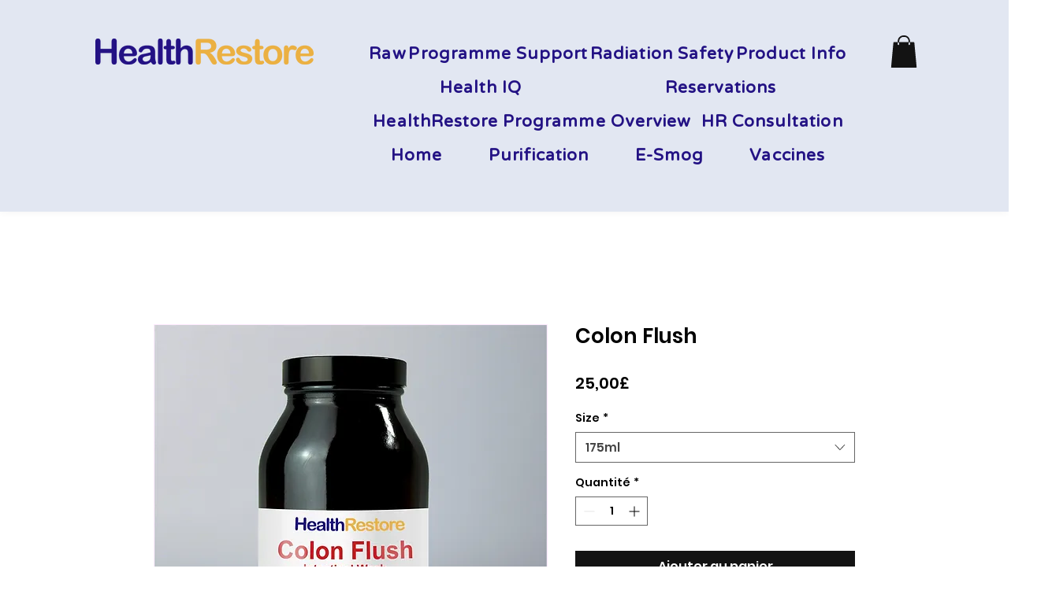

--- FILE ---
content_type: application/javascript; charset=utf-8
request_url: https://api.goaffpro.com/wix_loader.js?shop=f2299e7e-4a90-437d-8c8a-b2ec0e9fa4ce
body_size: 617
content:
var shop = "f2299e7e-4a90-437d-8c8a-b2ec0e9fa4ce";var goaffproLastOrderConversionCallback=()=>{var o=document.location.pathname;window.goaffproTrackConversion&&o.includes("/thank-you-page")&&window.goaffproTrackConversion("last_order")};function gfpLoadScript(){var o;document.getElementById("goaffproApiScript")||((o=document.createElement("script")).id="goaffproApiScript",o.src="https://api.goaffpro.com/loader.js?shop="+shop,o.async=!1,document.head.appendChild(o))}function goaffproRegisterListener(){gfpLoadScript(),window.wixDevelopersAnalytics.register("1129148b-e312-4228-ad46-9e10c1f22229",function(o,t){switch(o){case"Lead":window.dispatchEvent(new CustomEvent("gfpLeadCapture",{detail:{formId:t.formId,lead:t,type:"lead_capture"}}));case"Schedule":case"ViewContent":gfpLoadScript();break;case"PageView":gfpLoadScript(),document.location.pathname.includes("/thank-you-page")||(window.trackVisit&&trackVisit(),setTimeout(()=>{goaffproLastOrderConversionCallback&&goaffproLastOrderConversionCallback()},2e3));break;case"Purchase":goaffproLastOrderConversionCallback=void 0,window.gfpCallbackMade=!1,"Stores"!==t.origin?(window.goaffpro_order={id:("unknown"!==t.id?t.id:null)||String(Date.now()),type:t.origin||"unknown",forceSDK:!0,total:t.revenue,originalEvent:t,currency:t.currency,tax:t.tax,coupons:t.coupon?[t.coupon]:void 0,line_items:t.contents&&t.contents.map(({id:o,quantity:e,currency:a,price:n,name:r})=>({name:r||t.origin,quantity:e||1,price:n,id:o,currency:a}))},window.goaffproTrackConversionSync&&window.goaffproTrackConversionSync(window.goaffpro_order)):(window.goaffpro_order={id:t.orderId||t.id},window.checkoutPageCallback&&checkoutPageCallback())}console.log("goaffpro",o,t)})}function init(){const e=setInterval(function(){try{var o;document.location.pathname.includes("/thank-you-page")&&((o=document.createElement("script")).id="goaffproCheckoutWidget",o.src="https://api.goaffpro.com/checkout_widget.js?shop="+shop,o.async=!1,document.head.appendChild(o),clearInterval(e))}catch(o){}},1e3)}window.wixDevelopersAnalytics?goaffproRegisterListener():(gfpLoadScript(),window.addEventListener("wixDevelopersAnalyticsReady",goaffproRegisterListener)),init();